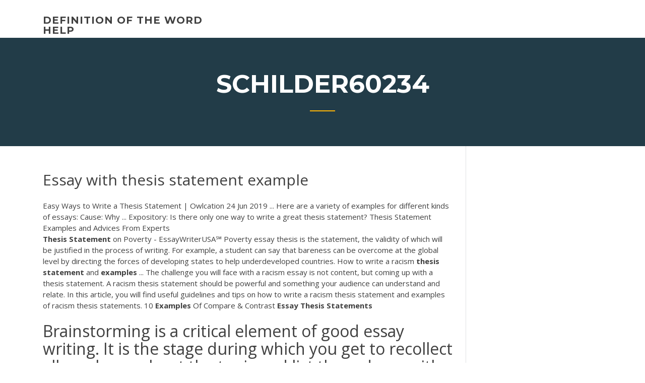

--- FILE ---
content_type: text/html; charset=utf-8
request_url: https://coursesyypv.firebaseapp.com/schilder60234li/essay-with-thesis-statement-example-qes.html
body_size: 4455
content:
<!doctype html>
<html lang="en-US">
<head>
	<meta charset="UTF-8" />
	<meta name="viewport" content="width=device-width, initial-scale=1" />
	<link rel="profile" href="http://gmpg.org/xfn/11" />
	<title>Essay with thesis statement example kdcqj</title>


	<link rel='stylesheet' id='wp-block-library-css' href='https://coursesyypv.firebaseapp.com/wp-includes/css/dist/block-library/style.min.css?ver=5.3' type='text/css' media='all' />
<link rel='stylesheet' id='wp-block-library-theme-css' href='https://coursesyypv.firebaseapp.com/wp-includes/css/dist/block-library/theme.min.css?ver=5.3' type='text/css' media='all' />
<link rel='stylesheet' id='education-lms-fonts-css' href='https://fonts.googleapis.com/css?family=Open+Sans%3A400%2C400i%2C700%2C700i%7CMontserrat%3A300%2C400%2C600%2C700&#038;subset=latin%2Clatin-ext' type='text/css' media='all' />
<link rel='stylesheet' id='bootstrap-css' href='https://coursesyypv.firebaseapp.com/wp-content/themes/education-lms/assets/css/bootstrap.min.css?ver=4.0.0' type='text/css' media='' />
<link rel='stylesheet' id='slick-css' href='https://coursesyypv.firebaseapp.com/wp-content/themes/education-lms/assets/css/slick.css?ver=1.8' type='text/css' media='' />
<link rel='stylesheet' id='font-awesome-css' href='https://coursesyypv.firebaseapp.com/wp-content/themes/education-lms/assets/css/font-awesome.min.css?ver=4.7.0' type='text/css' media='' />
<link rel='stylesheet' id='education-lms-style-css' href='https://coursesyypv.firebaseapp.com/wp-content/themes/education-lms/style.css?ver=5.3' type='text/css' media='all' />
<script type='text/javascript' src='https://coursesyypv.firebaseapp.com/wp-content/themes/education-lms/assets/js/comments.js'></script>
<style id='education-lms-style-inline-css' type='text/css'>

	        button, input[type="button"], input[type="reset"], input[type="submit"],
		    .titlebar .triangled_colored_separator,
		    .widget-area .widget-title::after,
		    .carousel-wrapper h2.title::after,
		    .course-item .course-thumbnail .price,
		    .site-footer .footer-social,
		    .single-lp_course .lp-single-course ul.learn-press-nav-tabs .course-nav.active,
		    .single-lp_course .lp-single-course ul.learn-press-nav-tabs .course-nav:hover,
		    .widget_tag_cloud a:hover,
		    .header-top .header-contact-wrapper .btn-secondary,
            .header-type3 .header-top .header-contact-wrapper .box-icon,
            a.btn-all-courses:hover,
            .course-grid-layout2 .intro-item:before,
            .learnpress .learn-press-pagination .page-numbers > li span,
            .courses-search-widget::after
		     { background: #ffb606; }

            a:hover, a:focus, a:active,
            .main-navigation a:hover,
            .nav-menu ul li.current-menu-item a,
            .nav-menu ul li a:hover,
            .entry-title a:hover,
            .main-navigation .current_page_item > a, .main-navigation .current-menu-item > a, .main-navigation .current_page_ancestor > a, .main-navigation .current-menu-ancestor > a,
            .entry-meta span i,
            .site-footer a:hover,
            .blog .entry-header .entry-date, .archive .entry-header .entry-date,
            .site-footer .copyright-area span,
            .breadcrumbs a:hover span,
            .carousel-wrapper .slick-arrow:hover:before,
            .recent-post-carousel .post-item .btn-readmore:hover,
            .recent-post-carousel .post-item .recent-news-meta span i,
            .recent-post-carousel .post-item .entry-title a:hover,
            .single-lp_course .course-info li i,
            .search-form .search-submit,
            .header-top .header-contact-wrapper li .box-icon i,
            .course-grid-layout2 .intro-item .all-course a:hover,
            .course-filter div.mixitup-control-active, .course-filter div:hover
            {
                color: #ffb606;
            }

		    .recent-post-carousel .post-item .btn-readmore:hover,
		    .carousel-wrapper .slick-arrow:hover,
		    .single-lp_course .lp-single-course .course-curriculum ul.curriculum-sections .section-header,
		    .widget_tag_cloud a:hover,
            .readmore a:hover,
            a.btn-all-courses,
            .learnpress .learn-press-pagination .page-numbers > li span,
            .course-filter div.mixitup-control-active, .course-filter div:hover {
                border-color: #ffb606;
            }
			.container { max-width: 1230px; }
		    .site-branding .site-logo, .site-logo { max-width: 90px; }
		    
		    .topbar .cart-contents { color: #fff; }
		    .topbar .cart-contents i, .topbar .cart-contents { font-size: 14px; }
	
		 .titlebar { background-color: #457992; padding-top: 5%; padding-bottom: 5%; background-image: url(); background-repeat: no-repeat; background-size: cover; background-position: center center;  }
	
</style>
<script type='text/javascript' src='https://coursesyypv.firebaseapp.com/wp-includes/js/jquery/jquery.js?ver=1.12.4-wp'></script>
<script type='text/javascript' src='https://coursesyypv.firebaseapp.com/wp-includes/js/jquery/jquery-migrate.min.js?ver=1.4.1'></script>
<script type='text/javascript' src='https://coursesyypv.firebaseapp.com/wp-content/themes/education-lms/assets/js/slick.min.js?ver=1.8'></script>
<meta name="generator" content="WordPress 7.4 Beta" />
</head>

<body class="archive category  category-17 wp-embed-responsive hfeed">

<div id="page" class="site">
	<a class="skip-link screen-reader-text" href="#content">Skip to content</a>

	<header id="masthead" class="site-header">
        
        <div class="header-default">
            <div class="container">
                <div class="row">
                    <div class="col-md-5 col-lg-4">
                                <div class="site-branding">

            <div class="site-logo">
			                </div>

            <div>
			                        <p class="site-title"><a href="https://coursesyypv.firebaseapp.com/" rel="home">definition of the word help</a></p>
			                </div>

        </div><!-- .site-branding -->
                            </div>

                    <div class="col-lg-8 pull-right">
                                <a href="#" class="mobile-menu" id="mobile-open"><span></span></a>
        <nav id="site-navigation" class="main-navigation">
		            </nav><!-- #site-navigation -->
                            </div>
                </div>
            </div>
        </div>
			</header><!-- #masthead -->

    <div class="nav-form ">
        <div class="nav-content">
            <div class="nav-spec">
                <nav class="nav-menu">
                                                            <div class="mobile-menu nav-is-visible"><span></span></div>
                                                        </nav>
            </div>
        </div>
    </div>

                <div class="titlebar">
                <div class="container">

					<h1 class="header-title">Schilder60234</h1>                    <div class="triangled_colored_separator"></div>
                </div>
            </div>
			
	<div id="content" class="site-content">
	<div id="primary" class="content-area">
		<div class="container">
            <div class="row">
                <main id="main" class="site-main col-md-9">

                    <div class="blog-content">
		            
			            
<article id="post-3338" class="post-3338 post type-post status-publish format-standard hentry ">
	<h1 class="entry-title">Essay with thesis statement example</h1>
	<div class="entry-content">
Easy Ways to Write a Thesis Statement | Owlcation 24 Jun 2019 ... Here are a variety of examples for different kinds of essays: Cause: Why ...  Expository: Is there only one way to write a great thesis statement? Thesis Statement Examples and Advices From Experts
<p><b>Thesis</b> <b>Statement</b> on Poverty - EssayWriterUSA℠ Poverty essay thesis is the statement, the validity of which will be justified in the process of writing. For example, a student can say that bareness can be overcome at the global level by directing the forces of developing states to help underdeveloped countries. How to write a racism <b>thesis</b> <b>statement</b> and <b>examples</b> ... The challenge you will face with a racism essay is not content, but coming up with a thesis statement. A racism thesis statement should be powerful and something your audience can understand and relate. In this article, you will find useful guidelines and tips on how to write a racism thesis statement and examples of racism thesis statements. 10 <b>Examples</b> Of Compare &amp; Contrast <b>Essay</b> <b>Thesis</b> <b>Statements</b></p>
<h2>Brainstorming is a critical element of good essay writing. It is the stage during which you get to recollect all you know about the topic and list them down with the goal of guiding your outline and research. As you will likely notice from the thesis statement examples for essays, brainstorming is also needed to formulate a working thesis.</h2>
<p>Thesis statement in essay - Only HQ academic services provided by top professionals. Entrust your assignments to the most talented writers. Why worry about the report? Receive the needed help on the website  <span><b class=sec>Thesis Statement</b> Worksheet | Winonarasheed.com</span> Thesis Statement Worksheet - thesis Statement Worksheet , Home Learning Term 1 Weeks 89 Homework Pinterest <span>MasterPapers | Sample <b class=sec>Essay</b>, Essay Examples</span> Sample essay by our writers are of top quality value. Review example essay from masterpapers.com. Call us right now! Live support 24/7! ! The highest quality! Low prices! <span>Need <b class=sec>Thesis</b> <b class=sec>Statement</b> Help? Visit Our Website for Special…</span></p>
<h3>Free <b>Thesis</b> <b>Statement</b> Generator - Helpful Papers</h3>
<p><b>Thesis</b> <b>Statement</b> — 100 <b>Essay</b> Topics These are the two components of a thesis statement. You can easily combine what you've written into the thesis statement; it only requires some editing to make it flow correctly. The structure of a thesis statement is: "[Main point] because [Evidence]." Thesis Statement Example #1. Let's say you are writing a five paragraph essay about ... How to Write a <b>Thesis</b> <b>Statement</b> - IELTS Advantage</p>
<h3>Thesis Statement definition with examples. Thesis Statement ... The idea of an  essay without a thesis statement is akin to a body without its heart. It also is called  ...</h3>
<p>Creating A Thesis Statement For A Cause And Effect Essay: Tip And Examples. Wiring essay is boring as stated by some of the undergraduates. But the statement does not hold verity with the cause and effect essay. Right before deciding few effective thesis statements for a cause and effect essay it is mandatory to know what basically a cause and ... How to Write a <b>Thesis</b> <b>Statement</b> for an Argument <b>Essay</b> | Pen ... The thesis statement is the backbone of any essay; this is especially true for argument essays. The thesis statement should always be part of the introductory paragraph and tell the reader exactly what the essay will discuss. Informative <b>Thesis</b> <b>Statement</b> <b>Examples</b> | Study.com</p>
<h2>Simply defined, an analytical thesis statement is the thesis statement for an analytical essay. These essays address how or why something is the way it is and provide evidence to support that claim. ...</h2>
<p><b>Thesis</b> <b>Statement</b> <b>Examples</b> for Different Types of <b>Essays</b> Thesis Statement Examples for Different Types of Essays Cause and Effect Though initial psychological trauma may have negative effects on the development of a personality, most emotional suffering inflicted during the adult years of an individual's life is caused by themselves due to their unconscious thinking, passive victim position, and ... <b>Essay</b> <b>thesis</b> <b>statement</b> - OWLL - Massey University Although there are many different styles of essay, most essays at Massey University present the thesis statement right away, in the introduction or introductory paragraphs. The remainder of the essay expands on the thesis statement, using argumentation and evidence to show that it is correct. Creating a thesis statement Drug Addiction and <b>Thesis</b> <b>Statement</b> - phdessay.com A thesis statement should be based on the essay question to which your essay on drugs is an answer. A thesis statement of an essay on drugs can be one sentence or more than one sentence but it is suggested that it should be only one sentence. Essays on drug abuse or essays on drug addiction should be written by arranging the ideas in a format ... How to Write a Compare and Contrast <b>Thesis</b> <b>Statement</b></p><p>Argumentative Thesis Statements | Writing Skills Lab - Lumen Learning Below are some of the key features of an argumentative thesis statement. ...  Example. Junk food is bad for your health is not a debatable thesis. Most people  ... Writing a Thesis Statement that Takes Your Essay to the Next Level 18 Feb 2016 ... A thesis statement sets the tone of an essay, so writing a thesis ... We also  provide some thesis statement examples to show you what works. Sample Thesis Statements - AP English Sample Essays - Study Notes</p>
<ul><li><a href="https://iwriteaea.web.app/yenner8294lowu/how-to-make-an-essay-look-longer-diz.html">how to make an essay look longer</a></li><li><a href="https://writerlv.firebaseapp.com/hochstetler46993wok/examples-of-how-to-start-an-essay-1.html">examples of how to start an essay</a></li><li><a href="https://iwritettw.firebaseapp.com/gut63141zelu/toulmin-model-essay-example-3.html">toulmin model essay example</a></li><li><a href="https://emyblog2020gukc.web.app/killary6258hew/cover-letter-business-plan-1.html">cover letter business plan</a></li><li><a href="https://emyblog2020gukc.web.app">politics topics to write about</a></li></ul>
	</div><!-- .entry-content -->

	<div class="entry-footer">
		<div class="row">

			<div class="col-md-12">
							</div>

		</div>
	</div>


</article><!-- #post-3338 --></div><!-- #post-3338 -->
</div>
</main><!-- #main -->
<aside id="secondary" class="widget-area col-sm-3">
	<div class="sidebar-inner">
		<section id="search-2" class="widget widget_search"><form role="search" method="get" id="searchform" class="search-form" action="https://coursesyypv.firebaseapp.com/">
    <label for="s">
    	<input type="text" value="" placeholder="Search &hellip;" name="s" id="s" />
    </label>
    <button type="submit" class="search-submit">
        <i class="fa fa-search"></i>
    </button>
    </form></section>		<section id="recent-posts-2" class="widget widget_recent_entries">		<h2 class="widget-title">New Posts</h2>		<ul>
<li>
<a href="https://coursesyypv.firebaseapp.com/kuprewicz41705cum/how-do-i-write-a-conclusion-paragraph-qo.html">How do i write a conclusion paragraph</a>
</li><li>
<a href="https://coursesyypv.firebaseapp.com/benford16903nuq/argumentative-essay-on-abortion-outline-321.html">Argumentative essay on abortion outline</a>
</li><li>
<a href="https://coursesyypv.firebaseapp.com/schilder60234li/texting-and-driving-essays-soj.html">Texting and driving essays</a>
</li><li>
<a href="https://coursesyypv.firebaseapp.com/stemp19646ce/comparative-words-for-essays-524.html">Comparative words for essays</a>
</li><li>
<a href="https://coursesyypv.firebaseapp.com/flever87908ju/creative-writing-companies-1594.html">Creative writing companies</a>
</li>
</ul>
		</section>    </div>
</aside><!-- #secondary -->
            </div>
        </div>
	</div><!-- #primary -->


	</div><!-- #content -->

	<footer id="colophon" class="site-footer">

		
		<div id="footer" class="container">

			
                        <div class="footer-widgets">
                <div class="row">
                    <div class="col-md-3">
			            		<div id="recent-posts-5" class="widget widget_recent_entries">		<h3 class="widget-title"><span>Featured Posts</span></h3>		<ul>
<li>
<a href="https://coursesyypv.firebaseapp.com/schilder60234li/formats-of-writing-an-essay-80.html">Formats of writing an essay</a>
</li><li>
<a href="https://coursesyypv.firebaseapp.com/leffert50399foq/american-government-paper-topics-2163.html">American government paper topics</a>
</li><li>
<a href="https://coursesyypv.firebaseapp.com/flever87908ju/charles-dickens-writing-xic.html">Charles dickens writing</a>
</li><li>
<a href="https://coursesyypv.firebaseapp.com/flever87908ju/charles-dickens-writing-xic.html">Charles dickens writing</a>
</li><li>
<a href="https://coursesyypv.firebaseapp.com/ferns20133dova/write-a-will-for-free-bomy.html">Write a will for free</a>
</li>
					</ul>
		</div>                    </div>
                    <div class="col-md-3">
			            		<div id="recent-posts-6" class="widget widget_recent_entries">		<h3 class="widget-title"><span>Editors Choice</span></h3>		<ul>
<li>
<a href="https://coursesyypv.firebaseapp.com/stemp19646ce/apa-paper-proposal-wely.html">Apa paper proposal</a>
</li><li>
<a href="https://coursesyypv.firebaseapp.com/leffert50399foq/resigning-letter-for-job-hu.html">Resigning letter for job</a>
</li><li>
<a href="https://coursesyypv.firebaseapp.com/ferns20133dova/strong-thesis-statement-example-68.html">Strong thesis statement example</a>
</li><li>
<a href="https://coursesyypv.firebaseapp.com/stemp19646ce/guest-speaker-reflection-paper-example-2496.html">Guest speaker reflection paper example</a>
</li><li>
<a href="https://coursesyypv.firebaseapp.com/stemp19646ce/college-application-helper-bep.html">College application helper</a>
</li>
					</ul>
		</div>                    </div>
                    <div class="col-md-3">
			            <div id="text-3" class="widget widget_text"><h3 class="widget-title"><span>About US</span></h3>			<div class="textwidget"><p>The challenge you will face with a racism essay is not content, but coming up with a thesis statement. A racism thesis statement should be powerful and something your audience can understand and relate. In this article, you will find useful guidelines and tips on how to write a racism thesis statement and examples of racism thesis statements.</p>
</div>
		</div>                    </div>
                    <div class="col-md-3">
			                                </div>
                </div>
            </div>
            
            <div class="copyright-area">
                <div class="row">
                    <div class="col-sm-6">
                        <div class="site-info">
	                        Copyright &copy; 2020 <a href="https://coursesyypv.firebaseapp.com/" title="definition of the word help">definition of the word help</a> - Education LMS</a> theme by <span>FilaThemes</span></div><!-- .site-info -->
                    </div>
                    <div class="col-sm-6">
                        
                    </div>
                </div>
            </div>

        </div>
	</footer><!-- #colophon -->
</div><!-- #page -->

<script type='text/javascript'>
/* <![CDATA[ */
var Education_LMS = {"menu_sidebar":"left","sticky_header":"0"};
/* ]]> */
</script>
<script type='text/javascript' src='https://coursesyypv.firebaseapp.com/wp-content/themes/education-lms/assets/js/custom.js?ver=5.3'></script>
<script type='text/javascript' src='https://coursesyypv.firebaseapp.com/wp-includes/js/wp-embed.min.js?ver=5.3'></script>
</body>
</html>